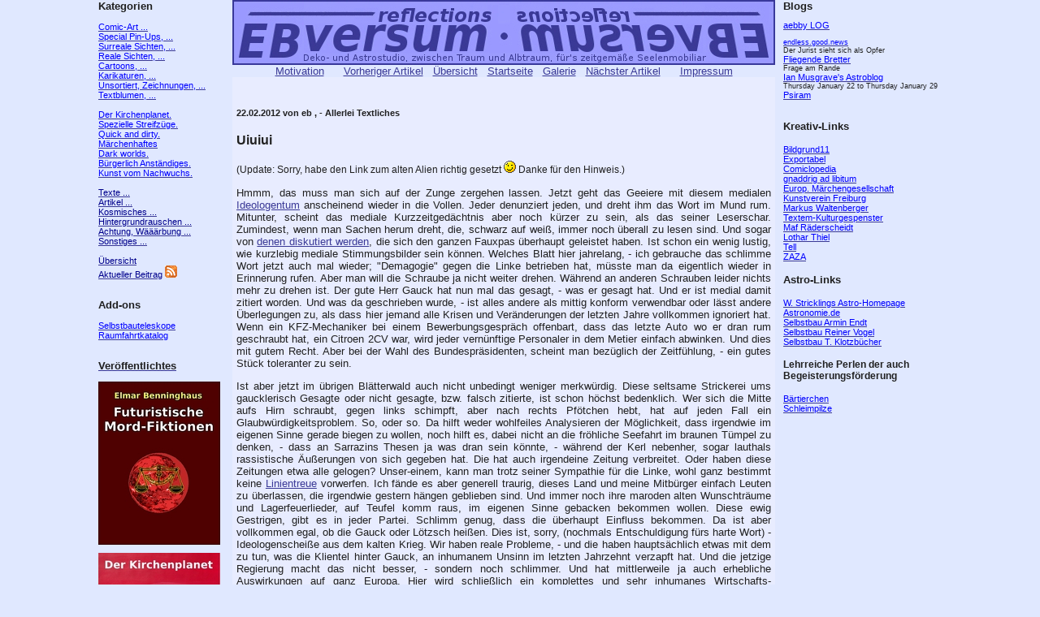

--- FILE ---
content_type: text/html
request_url: http://blog.ebversum.de/cgi-bin/environ?line=pics&act=show&bnr=118&cat=texte&bcnr=
body_size: 19534
content:
<!doctype html public "-//w3c//dtd html 4.0 transitional//en">
<HTML>
<style type="text/css">
body {
font-family: Arial,Helvetica,Verdana,Lucida,Times;
font-size: 100%;
width: 1048px;
margin: 0 auto;
}
table {
font-family: Arial,Helvetica,Verdana,Lucida,Times;
font-size: 10pt;
}
pre {
font-family: Arial,Helvetica,Verdana,Lucida,Times;
font-size: 10pt;
}
</style>
<HEAD>
<TITLE>EBversum, Reflexionen.</TITLE>
<meta http-equiv="Content-Type" content="text/html; charset=iso-8859-1">
<meta http-equiv="expires" content="0">
<meta name="author" content="ebversum@online.de">
<meta name="copyright" content="(c) by Elmar Benninghaus, 78628 Rottweil, Germany">
<meta name="content-language" content="de">
<meta name="allow-search" content="YES">
<meta name="keywords" content="Comic, Kunst, Art, Comic-Art, Cartoons, Karrikaturen, Karikaturen, Zeichnen, Malen, Design, Grafik, Werbung, Illustrationen, Kultur, Geschichten, Science-Fiction">
<meta name="description" content="Deko- und Astrostudio, zwischen Traum und Albtraum, f&uuml;rs zeitgem&auml;&szlig;e Seelenmobiliar.">
<meta property="og:title" content="EBversum, Reflexionen" />
<meta property="og:description" content="Angewandte Deko-Kunst, zwischen Traum und Albtraum, f&uuml;rs zeitgem&auml;&szlig;e Seelenmobiliar." />
<meta name="robots" content="INDEX, FOLLOW">
<link rel="shortcut icon" href="http://www.ebversum.de/ebversum.ico" type="image/x-icon">
</HEAD>
<BODY BGColor="#E0E8FF" text="#202020" link="#3A3996" vlink="#3A3996" alink="#3A3996" >
<table cellspacing="0" cellpadding="0" border="0" bgcolor="#E0E8FF" WIDTH="1048" id="allmain">
<tr width="1048"><td colspan="0" border="0" bgcolor="#E0E8FF" width="5" valign="top" >&nbsp;</td><td colspan="0" bgcolor="#E0E8FF" width="155" align="left" valign="top" ><span style="font-size:8pt; color:#202020;"><span style="font-size:10pt; color:#202020;"><B>Kategorien</B></span>
<BR><BR><A HREF="/cgi-bin/environ?line=pics&act=list&cat=comic&bnr=&cnr=&bcnr="><span style="font-size:8pt; color:blue;">Comic-Art ...</span></A><BR><A HREF="/cgi-bin/environ?line=pics&act=list&cat=pinup&bnr=&cnr=&bcnr="><span style="font-size:8pt; color:blue;">Special Pin-Ups, ...</span></A><BR><A HREF="/cgi-bin/environ?line=pics&act=list&cat=surreal&bnr=&cnr=&bcnr="><span style="font-size:8pt; color:blue;">Surreale Sichten, ...</span></A><BR><A HREF="/cgi-bin/environ?line=pics&act=list&cat=real&bnr=&cnr=&bcnr="><span style="font-size:8pt; color:blue;">Reale Sichten, ...</span></A><BR><A HREF="/cgi-bin/environ?line=pics&act=list&cat=cartoons&bnr=&cnr=&bcnr="><span style="font-size:8pt; color:blue;">Cartoons, ...</span></A><BR><A HREF="/cgi-bin/environ?line=pics&act=list&cat=karikaturen&bnr=&cnr=&bcnr="><span style="font-size:8pt; color:blue;">Karikaturen, ...</span></A><BR><A HREF="/cgi-bin/environ?line=pics&act=list&cat=unsortiert&bnr=&cnr=&bcnr="><span style="font-size:8pt; color:blue;">Unsortiert, Zeichnungen, ...</span></A><BR><A HREF="/cgi-bin/environ?line=pics&act=list&cat=textblumen&bnr=&cnr=&bcnr="><span style="font-size:8pt; color:blue;">Textblumen, ...</span></A><BR><BR><A HREF="/cgi-bin/environ?line=pics&act=list&cat=kirchenplanet&bnr=&cnr=&bcnr="><span style="font-size:8pt; color:blue;">Der Kirchenplanet.</span></A><BR><A HREF="/cgi-bin/environ?line=pics&act=list&cat=mikro&bnr=&cnr=&bcnr="><span style="font-size:8pt; color:blue;">Spezielle Streifz&uuml;ge.</span></A><BR><A HREF="/cgi-bin/environ?line=pics&act=list&cat=quickanddirty&bnr=&cnr=&bcnr="><span style="font-size:8pt; color:blue;">Quick and dirty.</span></A><BR><A HREF="/cgi-bin/environ?line=pics&act=list&cat=maerchen&bnr=&cnr=&bcnr="><span style="font-size:8pt; color:blue;">M&auml;rchenhaftes</span></A><BR><A HREF="/cgi-bin/environ?line=pics&act=list&cat=darkworlds&bnr=&cnr=&bcnr="><span style="font-size:8pt; color:blue;">Dark worlds.</span></A><BR><A HREF="/cgi-bin/environ?line=pics&act=list&cat=buergerlichkeit&bnr=&cnr=&bcnr="><span style="font-size:8pt; color:blue;">B&uuml;rgerlich Anst&auml;ndiges.</span></A><BR><A HREF="/cgi-bin/environ?line=pics&act=list&cat=youngaf&bnr=&cnr=&bcnr="><span style="font-size:8pt; color:blue;">Kunst vom Nachwuchs.</span></A><BR><BR><A HREF="/cgi-bin/environ?line=pics&act=list&cat=texte&bnr=&cnr=&bcnr="><span style="font-size:8pt; color:darkblue;">Texte ...</span></A><BR><A HREF="/cgi-bin/environ?line=pics&act=list&cat=artikel&bnr=&cnr=&bcnr="><span style="font-size:8pt; color:darkblue;">Artikel ...</span></A><BR><A HREF="/cgi-bin/environ?line=pics&act=list&cat=kosmisches&bnr=&cnr=&bcnr="><span style="font-size:8pt; color:darkblue;">Kosmisches ...</span></A><BR><A HREF="/cgi-bin/environ?line=pics&act=list&cat=hintergrundrauschen&bnr=&cnr=&bcnr="><span style="font-size:8pt; color:darkblue;">Hintergrundrauschen ...</span></A><BR><A HREF="/cgi-bin/environ?line=pics&act=list&cat=waerbung&bnr=&cnr=&bcnr="><span style="font-size:8pt; color:darkblue;">Achtung, W&auml;&auml;&auml;rbung ...</span></A><BR><A HREF="/cgi-bin/environ?line=pics&act=list&cat=sonstiges&bnr=&cnr=&bcnr="><span style="font-size:8pt; color:darkblue;">Sonstiges ...</span></A><BR><BR><A HREF="/cgi-bin/environ?line=pics&act=list&bnr=&cnr=&bcnr="><span style="font-size:8pt; color:darkblue;">&Uuml;bersicht</span></A><BR><A HREF="/cgi-bin/environ?line=pics&act=last&bnr=&cnr=&bcnr="><span style="font-size:8pt; color:darkblue;">Aktueller Beitrag</span></A>
<a href="http://www.ebversum.de/rss.xml" title="ebversum.de News-Feed " rel="alternate" type="application/rss+xml"><img src="../feed-icon.png" alt="RSS Feed 2.0" border="0"></a><BR><BR>
<BR>
<span style="font-size:10pt; color:#202020;"><B>Add-ons</B></span><BR><BR>
<span style="font-size:8pt;">
<A HREF="http://newtonbau.ebversum.de"><span style="color:blue;">Selbstbauteleskope</span></A><BR>
<A HREF="http://raumfahrt.ebversum.de"><span style="color:blue;">Raumfahrtkatalog</span></A><BR>
</span>
<BR>

<BR>
<a href="http://www.ebversum.de/themen/galerie/books.html"><span style="font-size:10pt;color:#202020;"><B>Veröffentlichtes</B></span></a>
<BR><BR>
<span style="font-size:7pt;">
<a href="http://www.ebversum.de/themen/galerie/books.html"><IMG SRC="http://www.ebversum.de/pics/sources/unsortiert/cover4.jpg" border="none" alt="Mordfiktionen"></a>
<BR><BR>
<a href="http://www.ebversum.de/themen/galerie/books.html"><IMG SRC="http://www.ebversum.de/pics/sources/unsortiert/cover1.jpg" border="none" alt="kirchenplanet"></a>
<BR><BR>
<a href="http://www.ebversum.de/themen/galerie/books.html"><IMG SRC="http://www.ebversum.de/pics/sources/unsortiert/cover5.jpg" border="none" alt="Postagenduale Impressionen"></a>
<BR><BR>
<a href="http://www.ebversum.de/themen/galerie/books.html"><IMG SRC="http://www.ebversum.de/pics/sources/unsortiert/cover2.jpg" border="none" alt="Systemisch, satirische Seitenblicke"></a>
<BR><BR>
<a href="http://www.ebversum.de/themen/galerie/books.html"><IMG SRC="http://www.ebversum.de/pics/sources/unsortiert/cover3.jpg" border="none" alt="Subtile Seitenblicke"></a>
<BR><BR>
</span>

</span></td>
<td colspan="0" border="0" bgcolor="#E0E8FF" width="10" valign="top" >&nbsp;</td>
<td colspan="0" bgcolor="#E0E8FF" width="668" align="center" valign="top"><div align=top><IMG SRC="../banner.jpg" HEIGHT="80" WIDTH="668"></div>
<A HREF="http://www.ebversum.de/index.php?dsub=motivation"><span style="font-size:10pt;color:#3A3996;">Motivation</span></A>
&nbsp;&nbsp;&nbsp;&nbsp;&nbsp;<A HREF="/cgi-bin/environ?line=pics&act=prev&bnr=118&cat=texte&bcnr="><span style="font-size:10pt;color:#3A3996;">Vorheriger Artikel</span></A>&nbsp;&nbsp;
<A HREF="/cgi-bin/environ?line=pics&act=list&bnr=118&cat=texte&bcnr="><span style="font-size:10pt;color:#3A3996;">&Uuml;bersicht</span></A>&nbsp;&nbsp;
<A HREF="../index.php"><span style="font-size:10pt;color:#3A3996;">Startseite</span></A>&nbsp;&nbsp;
<A HREF="http://galerie.ebversum.de"><span style="font-size:10pt;color:#3A3996;">Galerie</span></A>&nbsp;&nbsp;
<A HREF="/cgi-bin/environ?line=pics&act=next&bnr=118&cat=texte&bcnr="><span style="font-size:10pt;color:#3A3996;">N&auml;chster Artikel</span></A>
&nbsp;&nbsp;&nbsp;&nbsp;&nbsp;<A HREF="http://www.ebversum.de/index.php?dsub=impressum"><span style="font-size:10pt;color:#3A3996;">Impressum</span></A>
<table cellspacing="0" cellpadding="5" border="0" bgcolor="#E0E8FF" WIDTH="668" id="spic">
<tr width="668"><td colspan="0" bgcolor="#E8ECFF"><BR>
<H5>22.02.2012 von eb
, - Allerlei Textliches</H5>
<H3>Uiuiui
</H3>
<span style="font-size:10pt;"><!--HSTART-->
<p style="text-align:justify;">
<span style="font-size:9pt;">
(Update: Sorry, habe den Link zum alten Alien richtig gesetzt <IMG SRC="../gigs/icons/icon_wink.gif"> Danke f&uuml;r den Hinweis.)
<BR><BR>
</span>
Hmmm, das muss man sich auf der Zunge zergehen lassen. Jetzt geht das Geeiere mit diesem medialen <a href="http://www.welt.de/debatte/kommentare/article13881759/Bei-Gauck-werden-die-Linken-wieder-zu-Denunzianten.html">Ideologentum</a> anscheinend wieder in die Vollen. Jeder denunziert jeden, und dreht ihm das Wort im Mund rum. Mitunter, scheint das mediale Kurzzeitged&auml;chtnis aber noch k&uuml;rzer zu sein, als das seiner Leserschar. Zumindest, wenn man Sachen herum dreht, die, schwarz auf wei&szlig;, immer noch &uuml;berall zu lesen sind. Und sogar von <a href="http://taz.de/Die-Gruenen-und-Gauck/!88253/">denen diskutiert werden</a>, die sich den ganzen Fauxpas &uuml;berhaupt geleistet haben. Ist schon ein wenig lustig, wie kurzlebig mediale Stimmungsbilder sein k&ouml;nnen. Welches Blatt hier jahrelang, - ich gebrauche das schlimme Wort jetzt auch mal wieder; &quot;Demagogie&quot; gegen die Linke betrieben hat, m&uuml;sste man da eigentlich wieder in Erinnerung rufen. Aber man will die Schraube ja nicht weiter drehen. W&auml;hrend an anderen Schrauben leider nichts mehr zu drehen ist. Der gute Herr Gauck hat nun mal das gesagt, - was er gesagt hat. Und er ist medial damit zitiert worden. Und was da geschrieben wurde, - ist alles andere als mittig konform verwendbar oder l&auml;sst andere &Uuml;berlegungen zu, als dass hier jemand alle Krisen und Ver&auml;nderungen der letzten Jahre vollkommen ignoriert hat. Wenn ein KFZ-Mechaniker bei einem Bewerbungsgespr&auml;ch offenbart, dass das letzte Auto wo er dran rum geschraubt hat, ein Citroen 2CV war, wird jeder vern&uuml;nftige Personaler in dem Metier einfach abwinken. Und dies mit gutem Recht. Aber bei der Wahl des Bundespr&auml;sidenten, scheint man bez&uuml;glich der Zeitf&uuml;hlung, - ein gutes St&uuml;ck toleranter zu sein. 
</p>
<!--HEND-->
<p style="text-align:justify;">
Ist aber jetzt im &uuml;brigen Bl&auml;tterwald auch nicht unbedingt weniger merkw&uuml;rdig. Diese seltsame Strickerei ums gaucklerisch Gesagte oder nicht gesagte, bzw. falsch zitierte, ist schon h&ouml;chst bedenklich.  Wer sich die Mitte aufs Hirn schraubt, gegen links schimpft, aber nach rechts Pf&ouml;tchen hebt, hat auf jeden Fall ein Glaubw&uuml;rdigkeitsproblem. So, oder so.  Da hilft weder wohlfeiles Analysieren der M&ouml;glichkeit, dass irgendwie im eigenen Sinne gerade biegen zu wollen, noch hilft es, dabei nicht an die fr&ouml;hliche Seefahrt im braunen T&uuml;mpel zu denken, - dass an Sarrazins Thesen ja was dran sein k&ouml;nnte, - w&auml;hrend der Kerl nebenher, sogar lauthals rassistische &Auml;u&szlig;erungen von sich gegeben hat. Die hat auch irgendeine Zeitung verbreitet. Oder haben diese Zeitungen etwa alle gelogen? Unser-einem, kann man trotz seiner Sympathie f&uuml;r die Linke, wohl ganz bestimmt keine <a href="http://www.ANTIFERENGI.DE/cgi-bin/environ?line=blogs&act=show&bnr=650&cat=&bcnr=">Linientreue</a> vorwerfen. Ich f&auml;nde es aber generell traurig, dieses Land und meine Mitb&uuml;rger einfach Leuten zu &uuml;berlassen, die irgendwie gestern h&auml;ngen geblieben sind. Und immer noch ihre maroden alten Wunschtr&auml;ume und Lagerfeuerlieder, auf Teufel komm raus, im eigenen Sinne gebacken bekommen wollen. Diese ewig Gestrigen, gibt es in jeder Partei. Schlimm genug, dass die &uuml;berhaupt Einfluss bekommen. Da ist aber vollkommen egal, ob die Gauck oder L&ouml;tzsch hei&szlig;en. Dies ist, sorry, (nochmals Entschuldigung f&uuml;rs harte Wort) - Ideologenschei&szlig;e aus dem kalten Krieg. Wir haben reale Probleme, - und die haben haupts&auml;chlich etwas mit dem zu tun, was die Klientel hinter Gauck, an inhumanem Unsinn im letzten Jahrzehnt verzapft hat. Und die jetzige Regierung macht das nicht besser, - sondern noch schlimmer. Und hat mittlerweile ja auch erhebliche Auswirkungen auf ganz Europa. Hier wird schlie&szlig;lich ein komplettes und sehr inhumanes Wirtschafts- Gesellschafts und soziologisches Modell, kontinentweit transportiert. Zeit, - sich auf die Menschen und die Auswirkungen auf sie zu konzentrieren, statt auf Partei-strategische Machtspielchen und Medien-zartes H&auml;tscheln von Traumprinzen. So gesehen, - finde ich die Gegenkandidatin der Linken, <a href="http://www.taz.de/Amt-des-Bundespraesidenten/!88260/">Beate Klarsfeld</a>, gar nicht so &uuml;bel. Und dies, obwohl ich die Linke, - wegen L&ouml;tzsch und Ernst, immer noch nicht w&auml;hle. Und wenn diese Regenbogenpresse weiter so macht, bewirkt sie zumindest bei mir, dass Gegenteil von dem, was sie bezweckt. Die Wahl der gr&ouml;&szlig;eren Sympathie f&uuml;r Dinosaurier, mache ich geflissentlich davon abh&auml;ngig, auf welcher Seite, (symbolisch), die Pflanzenfresser sind. Und wenn die, zwecks ideologischem Systemgeeiere genauso schr&auml;g drauf kommen, dreht man das Blatt eben um. Hab ich &uuml;berhaupt keine Probleme mit. Ich bin weder Parteisoldat, Ideologe, noch Schreibhure, - sondern ein Freund des humanem Denkens und Empfindens. Ich finde, dies ist allgemein eine verlorene Tugend, - besonders, in der Politik. Und Gauck, hat hier, nebst Sarrazin, nun wirklich m&auml;chtig ins Fettn&auml;pfchen getreten. Die beiden Begriffe, &quot;Nazij&auml;ger&quot;, oder wahlweise auf der anderen Seite; &quot;Menschenj&auml;ger&quot;, obliegt allerdings den &Auml;u&szlig;erungsabsichten der Zeitungen, die sie verbreiten. In welchem Kontext, und ob die Zitate jetzt richtig wiedergegeben wurden, - ebenfalls. Braucht sich aber keiner zu wundern, wenn sie nun denn auch verwendet werden. Sie sp&auml;ter dann wieder bloggern vorzuwerfen, finde ich jetzt schon m&uuml;&szlig;ig. Die gr&ouml;&szlig;te Qualit&auml;t dieses Qualit&auml;tsjournalismus scheint darin zu liegen, qualitativ hochwertig, die unqualifizierten &Auml;u&szlig;erungen der Vergangenheit mehrmals zu verarbeiten, - und erst beim zehnten Mal dann zu versuchen sich aus der Aff&auml;re zu ziehen, - weil man endlich die Aussage verstanden hat. Sinnigerweise, hat die Vergangenheit gezeigt, dass es dann immer zu sp&auml;t war.
<BR><BR>
</p>
</span>




</td></tr></table>
<BR><A HREF="/cgi-bin/environ?line=pics&act=show&bnr=118&cat=texte&bcnr=&csh=yes"><span style="font-size:10pt; color:blue;">2 Kommentare</span></A><BR><BR>
<A HREF="http://www.ebversum.de/index.php?dsub=motivation"><span style="font-size:10pt;color:#3A3996;">Motivation</span></A>
&nbsp;&nbsp;&nbsp;&nbsp;&nbsp;<A HREF="/cgi-bin/environ?line=pics&act=prev&bnr=118&cat=texte&bcnr="><span style="font-size:10pt;color:#3A3996;">Vorheriger Artikel</span></A>&nbsp;&nbsp;
<A HREF="/cgi-bin/environ?line=pics&act=list&bnr=118&cat=texte&bcnr="><span style="font-size:10pt;color:#3A3996;">&Uuml;bersicht</span></A>&nbsp;&nbsp;
<A HREF="../index.php"><span style="font-size:10pt;color:#3A3996;">Startseite</span></A>&nbsp;&nbsp;
<A HREF="http://galerie.ebversum.de"><span style="font-size:10pt;color:#3A3996;">Galerie</span></A>&nbsp;&nbsp;
<A HREF="/cgi-bin/environ?line=pics&act=next&bnr=118&cat=texte&bcnr="><span style="font-size:10pt;color:#3A3996;">N&auml;chster Artikel</span></A>
&nbsp;&nbsp;&nbsp;&nbsp;&nbsp;<A HREF="http://www.ebversum.de/index.php?dsub=impressum"><span style="font-size:10pt;color:#3A3996;">Impressum</span></A>
</td>
<td colspan="0" border="0" bgcolor="#E0E8FF" width="10" valign="top" >&nbsp;</td><td colspan="0" bgcolor="#E0E8FF" width="200" align="left" valign="top" ><span style="font-size:7pt; color:#202020;"><span style="font-size:10pt; color:#202020;" ><B>Blogs</B></span><BR><BR>
<a href="http://log.aebby.de"><span style="font-size:8pt; color:blue;">aebby LOG</span></a><BR><BR>
<a href="http://www.endlessgoodnews.blogspot.com"><span style="font-size:7pt; color:blue;">endless.good.news</span></a><BR>Der Jurist sieht sich als Opfer <BR>
<a href="http://fliegende-bretter.blogspot.com"><span style="font-size:8pt; color:blue;">Fliegende Bretter</span></a><BR>Frage am Rande<BR>
<a href="http://astroblogger.blogspot.de/"><span style="font-size:8pt; color:blue;">Ian Musgrave's Astroblog</span></a><BR>Thursday  January 22  to Thursday January 29<BR>
<a href="http://blog.psiram.com"><span style="font-size:8pt; color:blue;">Psiram</span></a><BR><BR>

</span>
<BR>
<span style="font-size:10pt;color:#202020;"><B>Kreativ-Links</B></span><BR><BR>
<span style="font-size:8pt;">
<A HREF="http://www.bildgrund11.de" target="_blank"><span style="color:blue;">Bildgrund11</span></A><BR>
<A HREF="http://exportabel.wordpress.com" target="_blank"><span style="color:blue;">Exportabel</span></A><BR>
<A HREF="https://www.lambiek.net/comiclopedia.html" target="_blank"><span style="color:blue;">Comiclopedia</span></A><BR>
<A HREF="http://gnadlib.wordpress.com" target="_blank"><span style="color:blue;">gnaddrig ad libitum</span></A><BR>
<A HREF="http://www.maerchen-emg.de" target="_blank"><span style="color:blue;">Europ. Märchengesellschaft</span></A><BR>
<A HREF="http://www.kunstvereinfreiburg.de" target="_blank"><span style="color:blue;">Kunstverein Freiburg</span></A><BR>
<A HREF="http://www.markuswaltenberger.com" target="_blank"><span style="color:blue;">Markus Waltenberger</span></A><BR>
<A HREF="http://www.textem.de/kulturgespenster.html" target="_blank"><span style="color:blue;">Textem-Kulturgespenster</span></A><BR>
<A HREF="https://www.maf-art.com" target="_blank"><span style="color:blue;">Maf R&auml;derscheidt</span></A><BR>
<A HREF="http://www.lothar-thiel.de" target="_blank"><span style="color:blue;">Lothar Thiel</span></A><BR>
<A HREF="http://www.tell-review.de" target="_blank"><span style="color:blue;">Tell</span></A><BR>
<A HREF="http://www.zazapictures.net" target="_blank"><span style="color:blue;">ZAZA</span></A><BR>
</span>
<BR>
<span style="font-size:10pt;color:#202020;"><B>Astro-Links</B></span><BR><BR>
<span style="font-size:8pt;">
<A HREF="http://www.strickling.net/astro.htm" target="_blank"><span style="color:blue;">W. Stricklings Astro-Homepage</span></A><BR>
<A HREF="http://www.astronomie.de" target="_blank"><span style="color:blue;">Astronomie.de</span></A><BR>
<A HREF="http://www.astronomie-selbstbau.de" target="_blank"><span style="color:blue;">Selbstbau Armin Endt</span></A><BR>
<A HREF="http://www.reinervogel.net" target="_blank"><span style="color:blue;">Selbstbau Reiner Vogel</span></A><BR>
<A HREF="http://www.blackskynet.de/16zolldobson.html" target="_blank"><span style="color:blue;">Selbstbau T. Klotzbücher</span></A><BR>
</span>
<BR>
<span style="font-size:9pt;color:#202020;"><B>Lehrreiche Perlen der auch Begeisterungsf&ouml;rderung</B></span><BR><BR>
<span style="font-size:8pt;">
<A HREF="http://www.baertierchen.de" target="_blank"><span style="color:blue;">B&auml;rtierchen</span></A><BR>
<A HREF="http://www.schleimpilz-liz.de" target="_blank"><span style="color:blue;">Schleimpilze</span></A><BR>
</span>
<BR><BR>
</span>
</td>
</tr></table></BODY>
</HTML>
